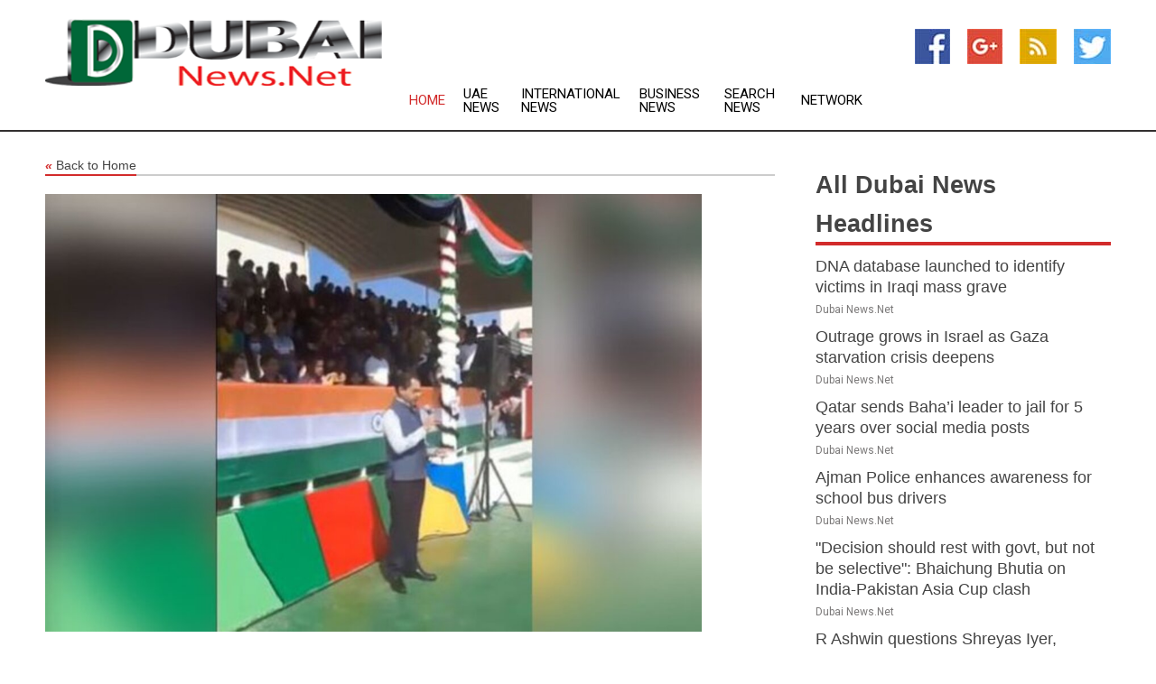

--- FILE ---
content_type: text/html; charset=utf-8
request_url: https://www.dubainews.net/news/273132976/indian-constitution-day-observed-in-uae
body_size: 13906
content:
<!doctype html>
<html lang="en">
<head>
    <meta name="Powered By" content="Kreatio Platform" />
  <link rel="canonical" href="https://www.dubainews.net/news/273132976/indian-constitution-day-observed-in-uae"/>
  <meta charset="utf-8"/>
  <meta http-equiv="X-UA-Compatible" content="IE=edge"/>
  <meta name="viewport" content="width=device-width, initial-scale=1, maximum-scale=1, user-scalable=no"/>
    <title>Indian Constitution Day observed in UAE</title>
  <meta name="title" content="Indian Constitution Day observed in UAE">
  <meta name="description" content="Ambassador of India to UAE, Sunjay Sudhir on Saturday was joined by more than 2000 Indians in the UAE in reading the Preamble to the Constitution on Constitutio"/>
  <meta name="keywords" content="Arab News, preamble, the constituent, colonial, world, democracy, minister, assembly, constitution day, justice"/>
  <meta name="news_keywords" content="Dubai news, Dubai weather, map of Dubai, Dubai maps, Dubai map, map for Dubai, Dubai tourism, Dubai news, Dubai news papers, Dubai newspapers, newspapers, foreign exchange rates, foreign exchange, forex, markets, Dubai hotels, Dubai accommodation, Dubai motels" />
  <meta name="robots" content="index, follow" />
  <meta name="revisit-after" content="1 Day" />
  <meta property="og:title" content="Indian Constitution Day observed in UAE" />
  <meta property="og:site_name" content="Dubai News" />
  <meta property="og:url" content="https://www.dubainews.net/news/273132976/indian-constitution-day-observed-in-uae" />
  <meta property="og:description" content="Ambassador of India to UAE, Sunjay Sudhir on Saturday was joined by more than 2000 Indians in the UAE in reading the Preamble to the Constitution on Constitutio"/>
  <meta property="og:image" content="https://image.chitra.live/api/v1/wps/cf8340b/f91a7670-d2a2-4802-835e-34355e1ebd56/0/ani1669476258-600x315.jpg" />
  <meta property="og:type" content="article" />
  <meta property="og:locale" content="en_US" />
  <meta name="twitter:card" content="summary_large_image" />
  <meta name="twitter:site" content="@Dubai News" />
  <meta name="twitter:title" content="Indian Constitution Day observed in UAE" />
  <meta name="twitter:description" content="Ambassador of India to UAE, Sunjay Sudhir on Saturday was joined by more than 2000 Indians in the UAE in reading the Preamble to the Constitution on Constitutio"/>
  <meta name="twitter:image" content="https://image.chitra.live/api/v1/wps/cf8340b/f91a7670-d2a2-4802-835e-34355e1ebd56/0/ani1669476258-600x315.jpg" />

  <link rel="shortcut icon" href="https://assets.kreatio.net/web/newsnet/favicons/favicon.ico"/>
  <link rel="stylesheet" type="text/css" href="https://assets.kreatio.net/web/newsnet/css/foundation.min.css">
  <link rel="stylesheet" type="text/css" href="https://assets.kreatio.net/web/newsnet/css/red_style.css">
  <link rel="stylesheet" type="text/css" href="https://cdnjs.cloudflare.com/ajax/libs/font-awesome/4.6.3//css/font-awesome.css">
  <script src="https://assets.kreatio.net/web/newsnet/js/app.js"></script>
  <link rel="stylesheet" href="https://cdnjs.cloudflare.com/ajax/libs/tinymce/6.8.2/skins/ui/oxide/skin.min.css">
  <script async src='https://securepubads.g.doubleclick.net/tag/js/gpt.js'></script>
  <script src='https://www.google.com/recaptcha/api.js'></script>
  <script>window.googletag = window.googletag || {cmd: []};
  googletag.cmd.push(function () {
      googletag.defineSlot('/21806386006/Bigpond_TOP/uaenews.net', [[970, 250], [728, 90], [970, 90]], 'div-gpt-ad-3852326-1')
          .addService(googletag.pubads());
      googletag.defineSlot('/21806386006/Bigpond_TOP/uaenews.net', [[300, 250], [300, 600], [160, 600], [120, 600], [320, 50]], 'div-gpt-ad-3852326-2')
          .addService(googletag.pubads());
      googletag.defineOutOfPageSlot('/21806386006/Bigpond_TOP/uaenews.net', 'div-gpt-ad-3852326-3')
          .addService(googletag.pubads());
      googletag.defineSlot('/21806386006/Bigpond_TOP/uaenews.net', [[1, 1]], 'div-gpt-ad-3852326-4')
          .addService(googletag.pubads());

      googletag.pubads().enableSingleRequest();
      googletag.pubads().collapseEmptyDivs();
      googletag.pubads().setCentering(true);
      googletag.enableServices();
  });</script>
  <script async src="https://paht.tech/c/uaenews.net.js"></script>

  <script type="text/javascript">
      window._mNHandle = window._mNHandle || {};
      window._mNHandle.queue = window._mNHandle.queue || [];
      medianet_versionId = "3121199";
  </script>
    <!-- taboola-->
    <script type="text/javascript">
        window._taboola = window._taboola || [];
        _taboola.push({article: 'auto'});
        !function (e, f, u, i) {
            if (!document.getElementById(i)) {
                e.async = 1;
                e.src = u;
                e.id = i;
                f.parentNode.insertBefore(e, f);
            }
        }(document.createElement('script'),
            document.getElementsByTagName('script')[0],
            '//cdn.taboola.com/libtrc/newsnet-network/loader.js',
            'tb_loader_script');
        if (window.performance && typeof window.performance.mark == 'function') {
            window.performance.mark('tbl_ic');
        }
    </script>
    <!--taboola-->
  <style>
      .tox .tox-statusbar {
          display: none !important;
      }
      .red{
          color: red;
      }
      .text h1,
      .text h2,
      .text h3,
      .text h4,
      .text h5,
      .text h6{
          font-size: 24px !important;
          font-weight: 700 !important;
      }
  </style>
</head>
<body>
<!-- header -->
  <!-- Component :: Main-Header--> 
<div class="row expanded header">
  <div class="large-4 columns logo hide-for-small-only">
    <a href="/"><img src="https://assets.kreatio.net/nn_logos/dubai-news.png" alt="Dubai News"></a></div>

  <div class="large-6 columns navigation">
    <div class="title-bar show-for-small-only"
         data-responsive-toggle="navigation-menu" data-hide-for="medium">
      <button class="menu-icon" type="button" data-toggle></button>
      <div class="title-bar-title" style="margin: 0 20px;">
        <a href="/"><img width="200px" src="https://assets.kreatio.net/nn_logos/dubai-news.png"></a>
      </div>
    </div>
    <div class="top-bar" id="navigation-menu">
      <div class="top-bar-left">
        <ul class="dropdown menu" data-dropdown-menu>
          <li class="active"><a href="/">Home</a></li>
            <li>
              <a href="/category/uae-news">UAE
                News</a>
            </li>
            <li>
              <a href="/category/breaking-international-news">International
                News</a>
            </li>
            <li>
              <a href="/category/breaking-business-news">Business
                News</a>
            </li>
          <li><a href="/archive">Search News</a></li>
          <li><a href="http://www.themainstreammedia.com/">Network</a></li>
        </ul>
      </div>
    </div>
  </div>

  <div class="large-2 columns socail_icon hide-for-small-only">
    <ul class="menu float-right">
      <li><a href="http://www.facebook.com/pages/Dubai-News/171960579499086" target="_blank"><img
        src="https://assets.kreatio.net/web/newsnet/images/facebook.jpg"
        alt="facebook"></a></li>
      <li><a href="https://plus.google.com/104748163515794425950" target="_blank"><img
        src="https://assets.kreatio.net/web/newsnet/images/google_pls.jpg"
        alt="google"></a></li>
      <li><a href="https://feeds.dubainews.net/rss/452e5186f1a5ee58" target="_blank"><img
        src="https://assets.kreatio.net/web/newsnet/images/rss_feed.jpg"
        alt="rss"></a></li>
      <li><a href="https://twitter.com/dubainewsnet" target="_blank"><img
        src="https://assets.kreatio.net/web/newsnet/images/twitter.jpg"
        alt="twitter"></a></li>
    </ul>
      <!-- Component :: Header-Date--> 
<div class="remote_component" id = 587f77c1-772e-d205-d833-e133cfdf98e0></div>


  </div>
</div>


<!-- End of header -->

<!-- Ads -->
<div class="row expanded ad_temp">

  <!-- Ad 728x90 (TOP) -->
  <div
    class="large-12 medium-12 columns text-left top_add hide-for-small-only">

    <center>
      <div id='div-gpt-ad-3852326-1'>
        <script>
            googletag.cmd.push(function () {
                googletag.display('div-gpt-ad-3852326-1');
            });
        </script>
      </div>
    </center>

  </div>
  <!-- End of ad -->

</div>
<!-- End of ads -->


<div class="row expanded content">
  <div class="large-9 medium-8 columns left_content">
    <div class="row expanded breadcrum">
      <div class="large-12 medium-12 columns">
        <h4>
          <span><a href="/"><i>«</i>Back to Home</a></span>
        </h4>
      </div>
    </div>
    <div class="row expanded single_news">
  <div class="large-12 columns">
    <div class="article_image">
        <img src="https://image.chitra.live/api/v1/wps/73e41e6/f91a7670-d2a2-4802-835e-34355e1ebd56/0/ani1669476258-1156x770.jpg" alt="Indian Constitution Day observed in UAE" width="100%">
    </div>
    <div class="title_text">
      <h2>
        <a href="#">Indian Constitution Day observed in UAE</a>
      </h2>
      <p>ANI
        <br>26 Nov 2022, 20:48 GMT+
          </p>
    </div>
    <div class="detail_text">
      <div class="text">
            <p>Abu Dhabi [UAE], November 26 (ANI): Ambassador of India to UAE, Sunjay Sudhir on Saturday was joined by more than 2000 Indians in the UAE in reading the Preamble to the Constitution on Constitution Day. The participants included students, the youngest being four years old, teachers, parents, and representatives from all communities in UAE.</p><p>Ambassador highlighted the importance of the Constitution Day and called on Indians to re-affirm and recommit themselves to the values, and principles enshrined in the Constitution of India. He also paid tributes to the makers of the Indian Constitution and the efforts of the Constituent Assembly.</p><p>Speaking at the Constitution Day event in New Delhi, Chief Justice of India DY Chandrachud Saturday said India's liberation from colonial rule and the drafting of the Constitution were simultaneous projects. "The prolonged struggle for independence culminated with the demise of the colonial reign, and the birth of an independent nation governed by self-rule," the Chief Justice of India said.</p><p>"Our Constitution is a social contract entered into between those who are in power, historically, and those who are oppressed and sought to change the power hegemony and choose to govern themselves," CJI Chandrachud said.</p><p>Constitution Day also known as 'Samvidhan Divas', is celebrated on November 26 every year to commemorate the adoption of the Constitution of India on November 26, 1949. A unique feature of the Indian Constitution, the cornerstone of India's democracy, is that every law made by the parliament can be subjected to interpretation by the Supreme Court.</p><p>Earlier, Prime Minister Narendra Modi, while addressing the Constitution Day program in the Supreme Court said that the day is celebrated to commemorate the Constitution's adoption by the Constituent Assembly in 1949 and launched various initiatives under the e-court project.</p><p>PM Modi highlighted the contributions of countless individuals from the Legislature, Judiciary, and Executive in the last 70 decades of the journey of development and expansion of the Indian Constitution and thanked them on behalf of the entire nation on this special occasion.</p><p>The Prime Minister reminded us that, in the current global scenario, the world is looking at India amidst its growing economy and international image with hope. He said that defying all the initial apprehension about its stability, India is moving ahead with full force and taking pride in its diversity.</p>He credited the Constitution for this success. Continuing further, the Prime Minister referred to the first three words of the Preamble, 'We the People, and said, 'We the people is a call, trust, and an oath. This spirit of the constitution is the spirit of India, which has been the mother of democracy in the world", he said. "In the modern time, the Constitution has embraced all the cultural and moral emotions of the nation."PM Modi also expressed happiness stating that as the Mother of Democracy, the country is strengthening the ideals of the constitution and pro-people policies are empowering the poor and women of the country. He informed that laws are being made easier and accessible for the common citizens and the Judiciary is taking many steps to ensure timely justice. (ANI)
        <p></p>
      </div>
    </div>
  </div>
  <div class="large-12 medium-12 columns share_icon">
    <h3>
      <span><a href="#">Share article:</a></span>
    </h3>
    <div class="sharethis-inline-share-buttons"></div>
  </div>
  <div class="large-12 medium-12 columns hide-for-small-only">
    <div class="detail_text">
      <div id="contentad338226"></div>
      <script type="text/javascript">
          (function (d) {
              var params =
                  {
                      id: "d5a9be96-e246-4ac5-9d21-4b034439109c",
                      d: "ZGVsaGluZXdzLm5ldA==",
                      wid: "338226",
                      cb: (new Date()).getTime()
                  };

              var qs = [];
              for (var key in params) qs.push(key + '=' + encodeURIComponent(params[key]));
              var s = d.createElement('script');
              s.type = 'text/javascript';
              s.async = true;
              var p = 'https:' == document.location.protocol ? 'https' : 'http';
              s.src = p + "://api.content-ad.net/Scripts/widget2.aspx?" + qs.join('&');
              d.getElementById("contentad338226").appendChild(s);
          })(document);
      </script>
    </div>
  </div>
</div>

    <div class="column row collapse show-for-small-only">
      <div class="large-12 medium-12 columns">

        <div id='div-gpt-ad-3852326-2'>
          <script>
              googletag.cmd.push(function() {
                  googletag.display('div-gpt-ad-3852326-2');
              });
          </script>
        </div>

      </div>
    </div>
    <!-- Ad 600x250 -->
    <div class="row column collapse">
      <div class="large-12 medium-12 columns">

        <div id="318873353">
          <script type="text/javascript">
              try {
                  window._mNHandle.queue.push(function (){
                      window._mNDetails.loadTag("318873353", "600x250", "318873353");
                  });
              }
              catch (error) {}
          </script>
        </div>

      </div>
    </div>
    <!-- End of ad -->
    <!-- Taboola -->
    <div class="row column collapse">
  <div class="large-12 medium-12 columns">

    <div id="taboola-below-article-thumbnails"></div>
    <script type="text/javascript">
        window._taboola = window._taboola || [];
        _taboola.push({
            mode: 'alternating-thumbnails-a',
            container: 'taboola-below-article-thumbnails',
            placement: 'Below Article Thumbnails',
            target_type: 'mix'
        });
    </script>

  </div>
</div>

    <!-- Taboola -->
    <div class="row expanded moreus_news" ng-controller="MoreCtrl">
  <div class="large-12 medium-12 columns">
    <h3><span>More Dubai News</span></h3>
    <a href="/category/dubai-news" class="access_more">Access More</a>
  </div>
    <div class="large-6 columns">
        <div class="media-object">
          <div class="media-object-section">
            <a href="/news/278517846/dna-database-launched-to-identify-victims-in-iraqi-mab-grave">
              <img src="https://image.chitra.live/api/v1/wps/9c721f2/b433d205-0da7-419b-abd6-52277a80a343/1/6-Iraq-200x200.jpg" width="153px">
            </a>
          </div>
          <div class="media-object-section">
            <h5><a title="" href="/news/278517846/dna-database-launched-to-identify-victims-in-iraqi-mab-grave">DNA database launched to identify victims in Iraqi mass grave</a>
</h5>
            <p class="date">Dubai News.Net</p>
          </div>
        </div>
        <div class="media-object">
          <div class="media-object-section">
            <a href="/news/278517841/outrage-grows-in-israel-as-gaza-starvation-crisis-deepens">
              <img src="https://image.chitra.live/api/v1/wps/6e0fabf/1e6baa29-827f-4960-b986-d89bb68b178f/3/5-Jerusalem-200x200.jpg" width="153px">
            </a>
          </div>
          <div class="media-object-section">
            <h5><a title="" href="/news/278517841/outrage-grows-in-israel-as-gaza-starvation-crisis-deepens">Outrage grows in Israel as Gaza starvation crisis deepens</a>
</h5>
            <p class="date">Dubai News.Net</p>
          </div>
        </div>
        <div class="media-object">
          <div class="media-object-section">
            <a href="/news/278510193/qatar-sends-baha-i-leader-to-jail-for-5-years-over-social-media-posts">
              <img src="https://image.chitra.live/api/v1/wps/6cfa9ff/32a9f47e-f792-491f-a79b-ff343ec54294/1/8-bahai-200x200.jpg" width="153px">
            </a>
          </div>
          <div class="media-object-section">
            <h5><a title="" href="/news/278510193/qatar-sends-baha-i-leader-to-jail-for-5-years-over-social-media-posts">Qatar sends Baha’i leader to jail for 5 years over social media posts</a>
</h5>
            <p class="date">Dubai News.Net</p>
          </div>
        </div>
        <div class="media-object">
          <div class="media-object-section">
            <a href="/news/278521251/ajman-police-enhances-awareneb-for-school-bus-drivers">
              <img src="https://image.chitra.live/api/v1/wps/ac4d2a5/23760019-b7ba-4e2b-9c1e-a29472ba8fcb/0/OWM3NzllODktOWZ-200x200.jpg" width="153px">
            </a>
          </div>
          <div class="media-object-section">
            <h5><a title="" href="/news/278521251/ajman-police-enhances-awareneb-for-school-bus-drivers">Ajman Police enhances awareness for school bus drivers</a>
</h5>
            <p class="date">Dubai News.Net</p>
          </div>
        </div>
        <div class="media-object">
          <div class="media-object-section">
            <a href="/news/278520492/decision-should-rest-with-govt-but-not-be-selective-bhaichung-bhutia-on-india-pakistan-asia-cup-clash">
              <img src="https://image.chitra.live/api/v1/wps/e9fe41f/d4195c79-0d24-40df-8ff3-41c5086aa858/0/ANI-20250819185744-200x200.jpg" width="153px">
            </a>
          </div>
          <div class="media-object-section">
            <h5><a title="" href="/news/278520492/decision-should-rest-with-govt-but-not-be-selective-bhaichung-bhutia-on-india-pakistan-asia-cup-clash">&quot;Decision should rest with govt, but not be selective&quot;: Bhaichung Bhutia on India-Pakistan Asia Cup clash</a>
</h5>
            <p class="date">Dubai News.Net</p>
          </div>
        </div>
        <div class="media-object">
          <div class="media-object-section">
            <a href="/news/278520417/r-ashwin-questions-shreyas-iyer-yashasvi-jaiswal-omibion-from-asia-cup-squad">
              <img src="https://image.chitra.live/api/v1/wps/32ab06f/4aa18cff-9764-4976-be61-a5e4b140153d/0/ANI-20250819171629-200x200.jpg" width="153px">
            </a>
          </div>
          <div class="media-object-section">
            <h5><a title="" href="/news/278520417/r-ashwin-questions-shreyas-iyer-yashasvi-jaiswal-omibion-from-asia-cup-squad">R Ashwin questions Shreyas Iyer, Yashasvi Jaiswal&#39;s omission from Asia Cup squad</a>
</h5>
            <p class="date">Dubai News.Net</p>
          </div>
        </div>
        <div class="media-object">
          <div class="media-object-section">
            <a href="/news/278520408/bcci-should-not-concentrate-only-on-money-should-also-care-about-people-manickam-tagore-on-india-pak-match">
              <img src="https://image.chitra.live/api/v1/wps/0849a9c/d8dee941-d34b-4e91-96f0-814b1e61c8f8/0/ANI-20250819171107-200x200.jpg" width="153px">
            </a>
          </div>
          <div class="media-object-section">
            <h5><a title="" href="/news/278520408/bcci-should-not-concentrate-only-on-money-should-also-care-about-people-manickam-tagore-on-india-pak-match">&quot;BCCI should not concentrate only on money; should also care about people&quot;: Manickam Tagore on India-Pak match</a>
</h5>
            <p class="date">Dubai News.Net</p>
          </div>
        </div>
        <div class="media-object">
          <div class="media-object-section">
            <a href="/news/278520406/uae-rescue-team-continues-efforts-to-combat-albania-wildfires">
              <img src="https://image.chitra.live/api/v1/wps/117ce0b/4e0fda98-0b8f-43ff-8a6b-616d92030d97/0/ANI-20250819170927-200x200.jpg" width="153px">
            </a>
          </div>
          <div class="media-object-section">
            <h5><a title="" href="/news/278520406/uae-rescue-team-continues-efforts-to-combat-albania-wildfires">UAE rescue team continues efforts to combat Albania wildfires</a>
</h5>
            <p class="date">Dubai News.Net</p>
          </div>
        </div>
        <div class="media-object">
          <div class="media-object-section">
            <a href="/news/278520239/uae-rescue-team-continues-to-effectively-contain-wildfires-in-albania">
              <img src="https://image.chitra.live/api/v1/wps/0c2718e/53cb3e53-eb6d-47a8-91bf-8b4d949207b1/0/NmY2NjIwZGItMTA-200x200.jpg" width="153px">
            </a>
          </div>
          <div class="media-object-section">
            <h5><a title="" href="/news/278520239/uae-rescue-team-continues-to-effectively-contain-wildfires-in-albania">UAE Rescue Team continues to effectively contain wildfires in Albania</a>
</h5>
            <p class="date">Dubai News.Net</p>
          </div>
        </div>
        <div class="media-object">
          <div class="media-object-section">
            <a href="/news/278520209/shreyas-iyer-will-be-part-of-leadership-group-too-irfan-pathan-backs-batter-after-asia-cup-snub">
              <img src="https://image.chitra.live/api/v1/wps/1bd836f/a1555ce9-275b-4040-888b-698b5361ab14/0/ANI-20250819135638-200x200.jpg" width="153px">
            </a>
          </div>
          <div class="media-object-section">
            <h5><a title="" href="/news/278520209/shreyas-iyer-will-be-part-of-leadership-group-too-irfan-pathan-backs-batter-after-asia-cup-snub">&quot;Shreyas Iyer will be part of leadership group too&quot;: Irfan Pathan backs batter after Asia Cup snub</a>
</h5>
            <p class="date">Dubai News.Net</p>
          </div>
        </div>
        <div class="media-object">
          <div class="media-object-section">
            <a href="/news/278520205/ex-indian-cricketer-surinder-urges-jaiswal-to-work-on-fielding-after-asia-cup-omibion-welcomes-bumrah-t20i-return">
              <img src="https://image.chitra.live/api/v1/wps/5ab3db7/e4014db8-db4e-45bc-af88-30500f9cfb5c/0/ANI-20250819140107-200x200.jpg" width="153px">
            </a>
          </div>
          <div class="media-object-section">
            <h5><a title="" href="/news/278520205/ex-indian-cricketer-surinder-urges-jaiswal-to-work-on-fielding-after-asia-cup-omibion-welcomes-bumrah-t20i-return">Ex-Indian cricketer Surinder urges Jaiswal to work on fielding after Asia Cup omission, welcomes Bumrah&#39;s T20I return</a>
</h5>
            <p class="date">Dubai News.Net</p>
          </div>
        </div>
    </div>
    <div class="large-6 columns">
        <div class="media-object">
          <div class="media-object-section">
            <a href="/news/278520122/asia-cup-2025-madan-lal-surprised-by-yashasvi-jaiswal-omibion-from-indian-squad">
              <img src="https://image.chitra.live/api/v1/wps/c3d3fcf/2d4bc7f5-c068-42cd-aaf6-7a9ee92b9125/0/ANI-20250819135940-200x200.jpg" width="153px">
            </a>
          </div>
          <div class="media-object-section">
            <h5><a title="" href="/news/278520122/asia-cup-2025-madan-lal-surprised-by-yashasvi-jaiswal-omibion-from-indian-squad">Asia Cup 2025: Madan Lal surprised by Yashasvi Jaiswal&#39;s omission from Indian Squad</a>
</h5>
            <p class="date">Dubai News.Net</p>
          </div>
        </div>
        <div class="media-object">
          <div class="media-object-section">
            <a href="/news/278520119/sports-should-be-there-but-bloodshed-should-stop-enough-is-enough-ex-cricketer-surinder-on-india-pak-clash-in-asia-cup">
              <img src="https://image.chitra.live/api/v1/wps/7196fb5/35250209-9303-4645-aab7-44646808a18f/0/ANI-20250819150011-200x200.jpg" width="153px">
            </a>
          </div>
          <div class="media-object-section">
            <h5><a title="" href="/news/278520119/sports-should-be-there-but-bloodshed-should-stop-enough-is-enough-ex-cricketer-surinder-on-india-pak-clash-in-asia-cup">Sports should be there, but bloodshed should stop, enough is enough&quot;: Ex-cricketer Surinder on India-Pak clash in Asia Cup</a>
</h5>
            <p class="date">Dubai News.Net</p>
          </div>
        </div>
        <div class="media-object">
          <div class="media-object-section">
            <a href="/news/278519954/what-else-does-he-have-to-do-ex-indian-cricketer-questions-shreyas-omibion-from-asia-cup-squad-backs-gill-on-t20is-return">
              <img src="https://image.chitra.live/api/v1/wps/8af141a/bdf6bb33-15f7-433c-b069-1b755d6b760d/0/ANI-20250819131821-200x200.jpg" width="153px">
            </a>
          </div>
          <div class="media-object-section">
            <h5><a title="" href="/news/278519954/what-else-does-he-have-to-do-ex-indian-cricketer-questions-shreyas-omibion-from-asia-cup-squad-backs-gill-on-t20is-return">&quot;What else does he have to do&quot;: Ex-Indian cricketer questions Shreyas&#39; omission from Asia Cup squad, backs Gill on T20Is return</a>
</h5>
            <p class="date">Dubai News.Net</p>
          </div>
        </div>
        <div class="media-object">
          <div class="media-object-section">
            <a href="/news/278519882/we-want-him-available-for-all-big-games-ajit-agarkar-on-jasprit-bumrah-workload">
              <img src="https://image.chitra.live/api/v1/wps/575ecad/054c7e08-535a-44eb-8377-ce102959621c/0/ANI-20250819130249-200x200.jpg" width="153px">
            </a>
          </div>
          <div class="media-object-section">
            <h5><a title="" href="/news/278519882/we-want-him-available-for-all-big-games-ajit-agarkar-on-jasprit-bumrah-workload">&quot;We want him available for all big games&quot;: Ajit Agarkar on Jasprit Bumrah&#39;s workload</a>
</h5>
            <p class="date">Dubai News.Net</p>
          </div>
        </div>
        <div class="media-object">
          <div class="media-object-section">
            <a href="/news/278519879/fake-nationalism-sena-ubt-mla-aaditya-thackeray-criticises-bcci-over-india-pakistan-match-in-asia-cup-2025">
              <img src="https://image.chitra.live/api/v1/wps/5cb4197/dc4badad-f58a-4c0b-8d8b-1c9b653ca58d/0/ANI-20250819124334-200x200.jpg" width="153px">
            </a>
          </div>
          <div class="media-object-section">
            <h5><a title="" href="/news/278519879/fake-nationalism-sena-ubt-mla-aaditya-thackeray-criticises-bcci-over-india-pakistan-match-in-asia-cup-2025">&quot;Fake nationalism&quot;: Sena UBT MLA Aaditya Thackeray criticises BCCI over India-Pakistan match in Asia Cup 2025</a>
</h5>
            <p class="date">Dubai News.Net</p>
          </div>
        </div>
        <div class="media-object">
          <div class="media-object-section">
            <a href="/news/278519876/youll-have-to-wait-for-his-chance-ajit-agarkar-on-shreyas-iyer-exclusion-from-asia-cup-squad">
              <img src="https://image.chitra.live/api/v1/wps/223b5b5/76d46ede-adf7-464d-a988-162ec39e027a/0/ANI-20250819122107-200x200.jpg" width="153px">
            </a>
          </div>
          <div class="media-object-section">
            <h5><a title="" href="/news/278519876/youll-have-to-wait-for-his-chance-ajit-agarkar-on-shreyas-iyer-exclusion-from-asia-cup-squad">&quot;You&#39;ll have to wait for his chance&quot;: Ajit Agarkar on Shreyas Iyer&#39;s exclusion from Asia Cup squad</a>
</h5>
            <p class="date">Dubai News.Net</p>
          </div>
        </div>
        <div class="media-object">
          <div class="media-object-section">
            <a href="/news/278519845/ministry-of-education-announces-full-readineb-for-academic-year-2025-2026-removes-centralised-tests-at-end-of-second-semester">
              <img src="https://image.chitra.live/api/v1/wps/e661812/8ff76975-0af1-4d10-8ea6-befd219b4df3/0/MmRmNjk4YTgtNGV-200x200.jpg" width="153px">
            </a>
          </div>
          <div class="media-object-section">
            <h5><a title="" href="/news/278519845/ministry-of-education-announces-full-readineb-for-academic-year-2025-2026-removes-centralised-tests-at-end-of-second-semester">Ministry of Education announces full readiness for academic year 2025-2026, removes centralised tests at end of second semester</a>
</h5>
            <p class="date">Dubai News.Net</p>
          </div>
        </div>
        <div class="media-object">
          <div class="media-object-section">
            <a href="/news/278519807/dubai-humanitarian-leads-collective-tribute-on-world-humanitarian-day-2025">
              <img src="https://image.chitra.live/api/v1/wps/018fca9/75310b5e-0583-41f1-bd00-04bbc2c4fd36/0/YmYyMTVjMWEtZjB-200x200.jpg" width="153px">
            </a>
          </div>
          <div class="media-object-section">
            <h5><a title="" href="/news/278519807/dubai-humanitarian-leads-collective-tribute-on-world-humanitarian-day-2025">Dubai Humanitarian leads collective tribute on World Humanitarian Day 2025</a>
</h5>
            <p class="date">Dubai News.Net</p>
          </div>
        </div>
        <div class="media-object">
          <div class="media-object-section">
            <a href="/news/278519783/shurooq-invests-aed300-million-in-7-luxury-eco-retreats">
              <img src="https://image.chitra.live/api/v1/wps/555cc21/ae7c8a68-674f-46ae-980e-626f823887e8/0/NjllNWUyN2EtZjk-200x200.jpg" width="153px">
            </a>
          </div>
          <div class="media-object-section">
            <h5><a title="" href="/news/278519783/shurooq-invests-aed300-million-in-7-luxury-eco-retreats">Shurooq invests AED300 million in 7 luxury eco-retreats</a>
</h5>
            <p class="date">Dubai News.Net</p>
          </div>
        </div>
        <div class="media-object">
          <div class="media-object-section">
            <a href="/news/278519731/85-of-uae-retail-investors-back-local-stocks-etoro-survey">
              <img src="https://image.chitra.live/api/v1/wps/5e4f35e/59c25a77-bede-48b4-9d8b-59e4dc6dabe3/0/NGE1ZDI1YjYtNDY-200x200.jpg" width="153px">
            </a>
          </div>
          <div class="media-object-section">
            <h5><a title="" href="/news/278519731/85-of-uae-retail-investors-back-local-stocks-etoro-survey">85% of UAE retail investors back local stocks: eToro survey</a>
</h5>
            <p class="date">Dubai News.Net</p>
          </div>
        </div>
    </div>
</div>

    <div class="column row collapse show-for-small-only">
      <div class="large-12 medium-12 columns">

        <div id='div-gpt-ad-3852326-2'>
          <script>
              googletag.cmd.push(function() {
                  googletag.display('div-gpt-ad-3852326-2');
              });
          </script>
        </div>

      </div>
    </div>
    <div class="row expanded">
      <div class="large-12 medium-12 columns">
        <div class="row expanded signupnws">
          <div class="large-6 columns">
            <h2>Sign up for Dubai News</h2>
            <p>a daily newsletter full of things to discuss over
              drinks.and the great thing is that it's on the house!</p>
          </div>
          <div class="large-6 columns">
            <form
              action="https://subscription.themainstreammedia.com/?p=subscribe"
              method="post">
              <input type="text" name="email" placeholder="Your email address"
                     required>
              <button type="submit" class="button">Submit</button>
            </form>
          </div>
        </div>
      </div>
    </div>
    <div class="row expanded single_news">
      <div
        class="large-12 medium-12 columns text-center hide-for-small-only">
        <div class="detail_text"></div>
      </div>
    </div>
  </div>
  <!-- Side bar -->
    <div class="large-3 medium-4 columns right_sidebar">
    <!-- weather -->
    <div
      class="large-12 medium-12 columns text-right hide-for-small-only">
      <div class="row collapse">
        <div class="large-12 columns text-center">
          <strong style="font-size: 45px;"></strong> <span></span>
        </div>
      </div>
      <div class="row collapse">
        <div class="large-12 columns text-center">
          <span></span>
        </div>
      </div>
    </div>
    <!-- End of weather -->

    <!-- All headlines -->
    <div class="row column headline">
  <div class="large-12 medium-12 columns">
    <h3>
      <span><a href="/category/dubai-news">All Dubai News Headlines</a></span>
    </h3>
    <div class="outer_head">
        <div class="single_head">
          <h6>
            <a title="" href="/news/278517846/dna-database-launched-to-identify-victims-in-iraqi-mab-grave">DNA database launched to identify victims in Iraqi mass grave</a>

          </h6>
          <p class="date">Dubai News.Net</p>
        </div>
        <div class="single_head">
          <h6>
            <a title="" href="/news/278517841/outrage-grows-in-israel-as-gaza-starvation-crisis-deepens">Outrage grows in Israel as Gaza starvation crisis deepens</a>

          </h6>
          <p class="date">Dubai News.Net</p>
        </div>
        <div class="single_head">
          <h6>
            <a title="" href="/news/278510193/qatar-sends-baha-i-leader-to-jail-for-5-years-over-social-media-posts">Qatar sends Baha’i leader to jail for 5 years over social media posts</a>

          </h6>
          <p class="date">Dubai News.Net</p>
        </div>
        <div class="single_head">
          <h6>
            <a title="" href="/news/278521251/ajman-police-enhances-awareneb-for-school-bus-drivers">Ajman Police enhances awareness for school bus drivers</a>

          </h6>
          <p class="date">Dubai News.Net</p>
        </div>
        <div class="single_head">
          <h6>
            <a title="" href="/news/278520492/decision-should-rest-with-govt-but-not-be-selective-bhaichung-bhutia-on-india-pakistan-asia-cup-clash">&quot;Decision should rest with govt, but not be selective&quot;: Bhaichung Bhutia on India-Pakistan Asia Cup clash</a>

          </h6>
          <p class="date">Dubai News.Net</p>
        </div>
        <div class="single_head">
          <h6>
            <a title="" href="/news/278520417/r-ashwin-questions-shreyas-iyer-yashasvi-jaiswal-omibion-from-asia-cup-squad">R Ashwin questions Shreyas Iyer, Yashasvi Jaiswal&#39;s omission from Asia Cup squad</a>

          </h6>
          <p class="date">Dubai News.Net</p>
        </div>
        <div class="single_head">
          <h6>
            <a title="" href="/news/278520408/bcci-should-not-concentrate-only-on-money-should-also-care-about-people-manickam-tagore-on-india-pak-match">&quot;BCCI should not concentrate only on money; should also care about people&quot;: Manickam Tagore on India-Pak match</a>

          </h6>
          <p class="date">Dubai News.Net</p>
        </div>
        <div class="single_head">
          <h6>
            <a title="" href="/news/278520406/uae-rescue-team-continues-efforts-to-combat-albania-wildfires">UAE rescue team continues efforts to combat Albania wildfires</a>

          </h6>
          <p class="date">Dubai News.Net</p>
        </div>
        <div class="single_head">
          <h6>
            <a title="" href="/news/278520239/uae-rescue-team-continues-to-effectively-contain-wildfires-in-albania">UAE Rescue Team continues to effectively contain wildfires in Albania</a>

          </h6>
          <p class="date">Dubai News.Net</p>
        </div>
        <div class="single_head">
          <h6>
            <a title="" href="/news/278520209/shreyas-iyer-will-be-part-of-leadership-group-too-irfan-pathan-backs-batter-after-asia-cup-snub">&quot;Shreyas Iyer will be part of leadership group too&quot;: Irfan Pathan backs batter after Asia Cup snub</a>

          </h6>
          <p class="date">Dubai News.Net</p>
        </div>
        <div class="single_head">
          <h6>
            <a title="" href="/news/278520205/ex-indian-cricketer-surinder-urges-jaiswal-to-work-on-fielding-after-asia-cup-omibion-welcomes-bumrah-t20i-return">Ex-Indian cricketer Surinder urges Jaiswal to work on fielding after Asia Cup omission, welcomes Bumrah&#39;s T20I return</a>

          </h6>
          <p class="date">Dubai News.Net</p>
        </div>
        <div class="single_head">
          <h6>
            <a title="" href="/news/278520122/asia-cup-2025-madan-lal-surprised-by-yashasvi-jaiswal-omibion-from-indian-squad">Asia Cup 2025: Madan Lal surprised by Yashasvi Jaiswal&#39;s omission from Indian Squad</a>

          </h6>
          <p class="date">Dubai News.Net</p>
        </div>
        <div class="single_head">
          <h6>
            <a title="" href="/news/278520119/sports-should-be-there-but-bloodshed-should-stop-enough-is-enough-ex-cricketer-surinder-on-india-pak-clash-in-asia-cup">Sports should be there, but bloodshed should stop, enough is enough&quot;: Ex-cricketer Surinder on India-Pak clash in Asia Cup</a>

          </h6>
          <p class="date">Dubai News.Net</p>
        </div>
        <div class="single_head">
          <h6>
            <a title="" href="/news/278519954/what-else-does-he-have-to-do-ex-indian-cricketer-questions-shreyas-omibion-from-asia-cup-squad-backs-gill-on-t20is-return">&quot;What else does he have to do&quot;: Ex-Indian cricketer questions Shreyas&#39; omission from Asia Cup squad, backs Gill on T20Is return</a>

          </h6>
          <p class="date">Dubai News.Net</p>
        </div>
        <div class="single_head">
          <h6>
            <a title="" href="/news/278519882/we-want-him-available-for-all-big-games-ajit-agarkar-on-jasprit-bumrah-workload">&quot;We want him available for all big games&quot;: Ajit Agarkar on Jasprit Bumrah&#39;s workload</a>

          </h6>
          <p class="date">Dubai News.Net</p>
        </div>
        <div class="single_head">
          <h6>
            <a title="" href="/news/278519879/fake-nationalism-sena-ubt-mla-aaditya-thackeray-criticises-bcci-over-india-pakistan-match-in-asia-cup-2025">&quot;Fake nationalism&quot;: Sena UBT MLA Aaditya Thackeray criticises BCCI over India-Pakistan match in Asia Cup 2025</a>

          </h6>
          <p class="date">Dubai News.Net</p>
        </div>
        <div class="single_head">
          <h6>
            <a title="" href="/news/278519876/youll-have-to-wait-for-his-chance-ajit-agarkar-on-shreyas-iyer-exclusion-from-asia-cup-squad">&quot;You&#39;ll have to wait for his chance&quot;: Ajit Agarkar on Shreyas Iyer&#39;s exclusion from Asia Cup squad</a>

          </h6>
          <p class="date">Dubai News.Net</p>
        </div>
        <div class="single_head">
          <h6>
            <a title="" href="/news/278519845/ministry-of-education-announces-full-readineb-for-academic-year-2025-2026-removes-centralised-tests-at-end-of-second-semester">Ministry of Education announces full readiness for academic year 2025-2026, removes centralised tests at end of second semester</a>

          </h6>
          <p class="date">Dubai News.Net</p>
        </div>
        <div class="single_head">
          <h6>
            <a title="" href="/news/278519807/dubai-humanitarian-leads-collective-tribute-on-world-humanitarian-day-2025">Dubai Humanitarian leads collective tribute on World Humanitarian Day 2025</a>

          </h6>
          <p class="date">Dubai News.Net</p>
        </div>
        <div class="single_head">
          <h6>
            <a title="" href="/news/278519783/shurooq-invests-aed300-million-in-7-luxury-eco-retreats">Shurooq invests AED300 million in 7 luxury eco-retreats</a>

          </h6>
          <p class="date">Dubai News.Net</p>
        </div>
        <div class="single_head">
          <h6>
            <a title="" href="/news/278519731/85-of-uae-retail-investors-back-local-stocks-etoro-survey">85% of UAE retail investors back local stocks: eToro survey</a>

          </h6>
          <p class="date">Dubai News.Net</p>
        </div>
        <div class="single_head">
          <h6>
            <a title="" href="/news/278519701/dubai-municipality-dubai-courts-cooperate-to-establish-dispute-resolution-centre-for-citizens-home-construction-at-al-manara-center">Dubai Municipality, Dubai Courts cooperate to establish dispute resolution centre for citizens&#39; home construction at Al Manara Center</a>

          </h6>
          <p class="date">Dubai News.Net</p>
        </div>
        <div class="single_head">
          <h6>
            <a title="" href="/news/278519703/mbrf-oxford-university-graduate-scholarship-continues-to-support-education-innovation">MBRF, Oxford University graduate scholarship continues to support education, innovation</a>

          </h6>
          <p class="date">Dubai News.Net</p>
        </div>
        <div class="single_head">
          <h6>
            <a title="" href="/news/278519581/thunderstorms-strong-winds-expected-acrob-parts-of-uae-over-next-two-days-ncm">Thunderstorms, strong winds expected across parts of UAE over next two days: NCM</a>

          </h6>
          <p class="date">Dubai News.Net</p>
        </div>
        <div class="single_head">
          <h6>
            <a title="" href="/news/278519507/sba-opens-submibions-for-sharjah-international-book-fair-awards-2025">SBA opens submissions for Sharjah International Book Fair Awards 2025</a>

          </h6>
          <p class="date">Dubai News.Net</p>
        </div>
        <div class="single_head">
          <h6>
            <a title="" href="/news/278519508/banking-sector-financial-transfers-exceed-aed95-trillion-in-5-months">Banking sector financial transfers exceed AED9.5 trillion in 5 months</a>

          </h6>
          <p class="date">Dubai News.Net</p>
        </div>
        <div class="single_head">
          <h6>
            <a title="" href="/news/278519510/rubu-qarn-a-unique-model-of-human-investment-jawaher-al-qasimi">Rubu&#39; Qarn a unique model of human investment: Jawaher Al Qasimi</a>

          </h6>
          <p class="date">Dubai News.Net</p>
        </div>
        <div class="single_head">
          <h6>
            <a title="" href="/news/278519468/we-obviously-see-leadership-qualities-in-him-chief-selector-agarkar-on-gill-return-to-t20i-set-up-as-vice-captain">&quot;We obviously see leadership qualities in him&quot;: Chief selector Agarkar on Gill&#39;s return to T20I set-up as vice-captain</a>

          </h6>
          <p class="date">Dubai News.Net</p>
        </div>
        <div class="single_head">
          <h6>
            <a title="" href="/news/278519448/gill-to-serve-as-suryakumar-deputy-as-asia-cup-squad-unveiled-bumrah-returns-to-t20i-set-up">Gill to serve as Suryakumar&#39;s deputy as Asia Cup squad unveiled; Bumrah returns to T20I set-up</a>

          </h6>
          <p class="date">Dubai News.Net</p>
        </div>
        <div class="single_head">
          <h6>
            <a title="" href="/news/278519413/sec-approves-sharjah-museums-authority-new-organisational-structure">SEC approves Sharjah Museums Authority&#39;s new organisational structure</a>

          </h6>
          <p class="date">Dubai News.Net</p>
        </div>
        <div class="single_head">
          <h6>
            <a title="" href="/news/278519400/uae-instilled-humanity-as-universal-language-abdulla-al-hamed">UAE instilled humanity as universal language: Abdulla Al Hamed</a>

          </h6>
          <p class="date">Dubai News.Net</p>
        </div>
        <div class="single_head">
          <h6>
            <a title="" href="/news/278519353/uae-alia-abdulsalam-sets-personal-best-in-formula-4-in-norway">UAE&#39;s Alia Abdulsalam sets personal best in Formula 4 in Norway</a>

          </h6>
          <p class="date">Dubai News.Net</p>
        </div>
        <div class="single_head">
          <h6>
            <a title="" href="/news/278519354/zayed-charity-run-in-beijing-reflects-depth-of-bilateral-ties-uae-ambassador-to-china">Zayed Charity Run in Beijing reflects depth of bilateral ties: UAE Ambassador to China</a>

          </h6>
          <p class="date">Dubai News.Net</p>
        </div>
        <div class="single_head">
          <h6>
            <a title="" href="/news/278519302/ras-al-khaimah-leads-regional-real-estate-boom-as-one-of-fastest-growing-markets">Ras Al Khaimah leads regional real estate boom as one of fastest-growing markets</a>

          </h6>
          <p class="date">Dubai News.Net</p>
        </div>
        <div class="single_head">
          <h6>
            <a title="" href="/news/278519287/bcci-selection-committee-meeting-for-asia-cup-2025-squad-underway">BCCI Selection Committee meeting for Asia Cup 2025 squad underway</a>

          </h6>
          <p class="date">Dubai News.Net</p>
        </div>
        <div class="single_head">
          <h6>
            <a title="" href="/news/278519297/uae-ai-camp-concludes-seventh-edition-with-over-70-diverse-workshops">UAE AI Camp concludes seventh edition with over 70 diverse workshops</a>

          </h6>
          <p class="date">Dubai News.Net</p>
        </div>
        <div class="single_head">
          <h6>
            <a title="" href="/news/278519264/uae-a-global-model-in-humanitarian-giving-arab-parliament-president">UAE a global model in humanitarian giving: Arab Parliament President</a>

          </h6>
          <p class="date">Dubai News.Net</p>
        </div>
        <div class="single_head">
          <h6>
            <a title="" href="/news/278519204/african-state-pm-calls-on-colombia-to-stop-flow-of-mercenaries">African state&#39;s PM calls on Colombia to stop flow of mercenaries</a>

          </h6>
          <p class="date">Dubai News.Net</p>
        </div>
        <div class="single_head">
          <h6>
            <a title="" href="/news/278519205/african-states-pm-calls-on-colombia-to-stop-flow-of-mercenaries">African states PM calls on Colombia to stop flow of mercenaries</a>

          </h6>
          <p class="date">Dubai News.Net</p>
        </div>
        <div class="single_head">
          <h6>
            <a title="" href="/news/278519082/dubai-chamber-of-digital-economy-supports-establishment-expansion-of-308-digital-startups-in-h1">Dubai Chamber of Digital Economy supports establishment, expansion of 308 digital startups in H1</a>

          </h6>
          <p class="date">Dubai News.Net</p>
        </div>
        <div class="single_head">
          <h6>
            <a title="" href="/news/278519084/ehs-strengthens-anti-smoking-awareness-prevention-programmes">EHS strengthens anti-smoking awareness, prevention programmes</a>

          </h6>
          <p class="date">Dubai News.Net</p>
        </div>
        <div class="single_head">
          <h6>
            <a title="" href="/news/278519060/indian-t20i-skipper-suryakumar-yadav-reaches-bcci-headquarters-for-asia-cup-selection-meeting">Indian T20I skipper Suryakumar Yadav reaches BCCI headquarters for Asia Cup selection meeting</a>

          </h6>
          <p class="date">Dubai News.Net</p>
        </div>
        <div class="single_head">
          <h6>
            <a title="" href="/news/278519038/hatta-exports-power-to-dubai">Hatta exports power to Dubai</a>

          </h6>
          <p class="date">Dubai News.Net</p>
        </div>
        <div class="single_head">
          <h6>
            <a title="" href="/news/278518834/bcci-to-announce-asia-cup-squad-today-shreyas-iyer-shubman-gill-in-contention">BCCI to announce Asia Cup squad today; Shreyas Iyer, Shubman Gill in contention</a>

          </h6>
          <p class="date">Dubai News.Net</p>
        </div>
        <div class="single_head">
          <h6>
            <a title="" href="/news/278518402/akshay-gupta-secures-podium-finish-at-6-hour-endurance-race-at-nurburgring-racetrack-in-germany">Akshay Gupta secures podium finish at 6-hour Endurance Race at Nurburgring racetrack in Germany</a>

          </h6>
          <p class="date">Dubai News.Net</p>
        </div>
        <div class="single_head">
          <h6>
            <a title="" href="/news/278518094/sanju-samson-launches-kochi-blue-tigers-website-ahead-of-kcl-season-2">Sanju Samson launches Kochi Blue Tigers website ahead of KCL season 2</a>

          </h6>
          <p class="date">Dubai News.Net</p>
        </div>
        <div class="single_head">
          <h6>
            <a title="" href="/news/278517777/chetan-sharma-expresses-confidence-of-india-winning-asia-cup">Chetan Sharma expresses confidence of India winning Asia Cup</a>

          </h6>
          <p class="date">Dubai News.Net</p>
        </div>
        <div class="single_head">
          <h6>
            <a title="" href="/news/278517781/zayed-bin-mohamed-bin-zayed-welcomes-ufc-world-champion-khamzat-chimaev">Zayed bin Mohamed bin Zayed welcomes UFC world champion Khamzat Chimaev</a>

          </h6>
          <p class="date">Dubai News.Net</p>
        </div>
        <div class="single_head">
          <h6>
            <a title="" href="/news/278517754/sultan-bin-ahmed-visits-court-of-cassation-in-egypt">Sultan bin Ahmed visits Court of Cassation in Egypt</a>

          </h6>
          <p class="date">Dubai News.Net</p>
        </div>
        <div class="single_head">
          <h6>
            <a title="" href="/news/278517727/sultan-bin-ahmed-meets-president-of-state-council-of-egypt">Sultan bin Ahmed meets President of State Council of Egypt</a>

          </h6>
          <p class="date">Dubai News.Net</p>
        </div>
    </div>
  </div>
</div>



    <!-- Ad 300x600 (A) -->
    <div class="row column ad_600">
      <div class="large-12 medium-12 columns hide-for-small-only">

        <script id="mNCC" language="javascript">
            medianet_width = "300";
            medianet_height = "600";
            medianet_crid = "393315316";
            medianet_versionId = "3111299";
        </script>
        <script src="//contextual.media.net/nmedianet.js?cid=8CUG1R34Q"></script>

      </div>
    </div>
    <!-- End of ad -->

    <!-- Related News -->
    <div class=" row column business_news">
  <div class="large-12 medium-12 columns">
    <h3>
      <span>UAE News</span>
    </h3>
      <div class="media-object">
        <div class="media-object-section">
          <a href="/news/278517846/dna-database-launched-to-identify-victims-in-iraqi-mab-grave"><img width="153px" src="https://image.chitra.live/api/v1/wps/9c721f2/b433d205-0da7-419b-abd6-52277a80a343/1/6-Iraq-200x200.jpg" alt="DNA database launched to identify victims in Iraqi mass grave"/></a>
        </div>
        <div class="media-object-section">
          <h6>
            <a title="" href="/news/278517846/dna-database-launched-to-identify-victims-in-iraqi-mab-grave">DNA database launched to identify victims in Iraqi mass grave</a>

          </h6>
          <p class="date">Dubai News.Net</p>
        </div>
      </div>
      <div class="media-object">
        <div class="media-object-section">
          <a href="/news/278517841/outrage-grows-in-israel-as-gaza-starvation-crisis-deepens"><img width="153px" src="https://image.chitra.live/api/v1/wps/6e0fabf/1e6baa29-827f-4960-b986-d89bb68b178f/3/5-Jerusalem-200x200.jpg" alt="Outrage grows in Israel as Gaza starvation crisis deepens"/></a>
        </div>
        <div class="media-object-section">
          <h6>
            <a title="" href="/news/278517841/outrage-grows-in-israel-as-gaza-starvation-crisis-deepens">Outrage grows in Israel as Gaza starvation crisis deepens</a>

          </h6>
          <p class="date">Dubai News.Net</p>
        </div>
      </div>
      <div class="media-object">
        <div class="media-object-section">
          <a href="/news/278510193/qatar-sends-baha-i-leader-to-jail-for-5-years-over-social-media-posts"><img width="153px" src="https://image.chitra.live/api/v1/wps/6cfa9ff/32a9f47e-f792-491f-a79b-ff343ec54294/1/8-bahai-200x200.jpg" alt="Qatar sends Baha’i leader to jail for 5 years over social media posts"/></a>
        </div>
        <div class="media-object-section">
          <h6>
            <a title="" href="/news/278510193/qatar-sends-baha-i-leader-to-jail-for-5-years-over-social-media-posts">Qatar sends Baha’i leader to jail for 5 years over social media posts</a>

          </h6>
          <p class="date">Dubai News.Net</p>
        </div>
      </div>
      <div class="media-object">
        <div class="media-object-section">
          <a href="/news/278521251/ajman-police-enhances-awareneb-for-school-bus-drivers"><img width="153px" src="https://image.chitra.live/api/v1/wps/ac4d2a5/23760019-b7ba-4e2b-9c1e-a29472ba8fcb/0/OWM3NzllODktOWZ-200x200.jpg" alt="Ajman Police enhances awareness for school bus drivers"/></a>
        </div>
        <div class="media-object-section">
          <h6>
            <a title="" href="/news/278521251/ajman-police-enhances-awareneb-for-school-bus-drivers">Ajman Police enhances awareness for school bus drivers</a>

          </h6>
          <p class="date">Dubai News.Net</p>
        </div>
      </div>
      <div class="media-object">
        <div class="media-object-section">
          <a href="/news/278520492/decision-should-rest-with-govt-but-not-be-selective-bhaichung-bhutia-on-india-pakistan-asia-cup-clash"><img width="153px" src="https://image.chitra.live/api/v1/wps/e9fe41f/d4195c79-0d24-40df-8ff3-41c5086aa858/0/ANI-20250819185744-200x200.jpg" alt="&quot;Decision should rest with govt, but not be selective&quot;: Bhaichung Bhutia on India-Pakistan Asia Cup clash"/></a>
        </div>
        <div class="media-object-section">
          <h6>
            <a title="" href="/news/278520492/decision-should-rest-with-govt-but-not-be-selective-bhaichung-bhutia-on-india-pakistan-asia-cup-clash">&quot;Decision should rest with govt, but not be selective&quot;: Bhaichung Bhutia on India-Pakistan Asia Cup clash</a>

          </h6>
          <p class="date">Dubai News.Net</p>
        </div>
      </div>
      <div class="media-object">
        <div class="media-object-section">
          <a href="/news/278520417/r-ashwin-questions-shreyas-iyer-yashasvi-jaiswal-omibion-from-asia-cup-squad"><img width="153px" src="https://image.chitra.live/api/v1/wps/32ab06f/4aa18cff-9764-4976-be61-a5e4b140153d/0/ANI-20250819171629-200x200.jpg" alt="R Ashwin questions Shreyas Iyer, Yashasvi Jaiswal&#39;s omission from Asia Cup squad"/></a>
        </div>
        <div class="media-object-section">
          <h6>
            <a title="" href="/news/278520417/r-ashwin-questions-shreyas-iyer-yashasvi-jaiswal-omibion-from-asia-cup-squad">R Ashwin questions Shreyas Iyer, Yashasvi Jaiswal&#39;s omission from Asia Cup squad</a>

          </h6>
          <p class="date">Dubai News.Net</p>
        </div>
      </div>
    <div class="access_btn">
      <a href="/category/uae-news"
         class="access_more">Access More</a>
    </div>
  </div>
</div>

    <!-- End of Related News -->

    <!-- News Releases  -->
    <div class="row column news_releases">
  <div class="large-12 medium-12 columns">
    <div class="inner">
      <h3>News Releases</h3>
      <p>
        <span >Dubai News</span>.Net's News Release Publishing
        Service provides a medium for circulating your organization's
        news.
      </p>
      <form action="/news-releases" method="get">
        <button
          style="margin-left: 10px; font-size: 19px; font-family: Roboto, sans-serif;"
          href="/news-releases" type="submit" class="alert button">
          Click For Details</button>
      </form>
    </div>
  </div>
</div>

    <!-- End of News Releases  -->

    <div class=" row column business_news">
  <div class="large-12 medium-12 columns">
    <h3>
      <span>International News</span>
    </h3>
      <div class="media-object">
        <div class="media-object-section">
          <a href="Spain boosts troops as extreme heat fuels 20 major wildfires"><img width="153px" src="https://image.chitra.live/api/v1/wps/d3295b4/d093ef11-1093-4f46-82f7-5669462b6ec3/1/wildfirenew-200x200.jpg" alt="Spain, Portugal battle deadly wildfires amid record-breaking heat"/></a>
        </div>
        <div class="media-object-section">
          <h6>
            <a title="" href="/news/278517807/spain-portugal-battle-deadly-wildfires-amid-record-breaking-heat">Spain, Portugal battle deadly wildfires amid record-breaking heat</a>

          </h6>
          <p class="date">Dubai News.Net</p>
        </div>
      </div>
      <div class="media-object">
        <div class="media-object-section">
          <a href="Iraq opens suspected ISIS mass grave near Mosul"><img width="153px" src="https://image.chitra.live/api/v1/wps/9c721f2/b433d205-0da7-419b-abd6-52277a80a343/1/6-Iraq-200x200.jpg" alt="DNA database launched to identify victims in Iraqi mass grave"/></a>
        </div>
        <div class="media-object-section">
          <h6>
            <a title="" href="/news/278517846/dna-database-launched-to-identify-victims-in-iraqi-mab-grave">DNA database launched to identify victims in Iraqi mass grave</a>

          </h6>
          <p class="date">Dubai News.Net</p>
        </div>
      </div>
      <div class="media-object">
        <div class="media-object-section">
          <a href="Taliban bars women from fourth anniversary celebrations in Afghanistan"><img width="153px" src="https://image.chitra.live/api/v1/wps/8b5014a/80630026-3ed9-4837-9c47-6720ae1d66ef/1/8-Aghanistan-200x200.jpg" alt="Afghan women excluded as Taliban commemorate return to power"/></a>
        </div>
        <div class="media-object-section">
          <h6>
            <a title="" href="/news/278515674/afghan-women-excluded-as-taliban-commemorate-return-to-power">Afghan women excluded as Taliban commemorate return to power</a>

          </h6>
          <p class="date">Dubai News.Net</p>
        </div>
      </div>
      <div class="media-object">
        <div class="media-object-section">
          <a href="Mass protests in Israel demand end to war in Gaza"><img width="153px" src="https://image.chitra.live/api/v1/wps/6e0fabf/1e6baa29-827f-4960-b986-d89bb68b178f/3/5-Jerusalem-200x200.jpg" alt="Outrage grows in Israel as Gaza starvation crisis deepens"/></a>
        </div>
        <div class="media-object-section">
          <h6>
            <a title="" href="/news/278517841/outrage-grows-in-israel-as-gaza-starvation-crisis-deepens">Outrage grows in Israel as Gaza starvation crisis deepens</a>

          </h6>
          <p class="date">Dubai News.Net</p>
        </div>
      </div>
      <div class="media-object">
        <div class="media-object-section">
          <a href="PAHO reports worsening measles outbreak in North America, 18 dead"><img width="153px" src="https://image.chitra.live/api/v1/wps/f5e65bf/6bd6401b-f0eb-4662-b6ac-e035282f2ca2/1/measles-vaccine-200x200.jpg" alt="Low vaccination drives measles surge in North America, says PAHO"/></a>
        </div>
        <div class="media-object-section">
          <h6>
            <a title="" href="/news/278515641/low-vaccination-drives-measles-surge-in-north-america-says-paho">Low vaccination drives measles surge in North America, says PAHO</a>

          </h6>
          <p class="date">Dubai News.Net</p>
        </div>
      </div>
      <div class="media-object">
        <div class="media-object-section">
          <a href="Senator Hawley launches probe into Meta&#39;s AI child safety policies"><img width="153px" src="https://image.chitra.live/api/v1/wps/7deed2b/9ac1fc5b-a827-464c-9001-e49d2dae1cf3/1/Josh-Hawley-200x200.jpg" alt="U.S. senator opens investigation into Meta over AI protections"/></a>
        </div>
        <div class="media-object-section">
          <h6>
            <a title="" href="/news/278515614/u-s-senator-opens-investigation-into-meta-over-ai-protections">U.S. senator opens investigation into Meta over AI protections</a>

          </h6>
          <p class="date">Dubai News.Net</p>
        </div>
      </div>
      <div class="media-object">
        <div class="media-object-section">
          <a href="Hong Kong media tycoon Jimmy Lai&#39;s trial delayed after health scare"><img width="153px" src="https://image.chitra.live/api/v1/wps/24c6350/77145c0d-91c6-46cd-966e-97effc0c67a5/1/8-Jimmy-Lai-200x200.jpg" alt="Western nations renew calls for Hong Kong media tycoon’s release"/></a>
        </div>
        <div class="media-object-section">
          <h6>
            <a title="" href="/news/278512279/western-nations-renew-calls-for-hong-kong-media-tycoon-s-release">Western nations renew calls for Hong Kong media tycoon’s release</a>

          </h6>
          <p class="date">Dubai News.Net</p>
        </div>
      </div>
      <div class="media-object">
        <div class="media-object-section">
          <a href="Cloudburst in Kashmir kills 46, over 200 missing in flash floods"><img width="153px" src="https://image.chitra.live/api/v1/wps/a30e86c/a3d25367-9792-41a0-bfd2-cc8f8b407c0a/1/floods-200x200.jpg" alt="Cloudburst hits Kashmir pilgrimage route, killing 46, many missing"/></a>
        </div>
        <div class="media-object-section">
          <h6>
            <a title="" href="/news/278512251/cloudburst-hits-kashmir-pilgrimage-route-killing-46-many-missing">Cloudburst hits Kashmir pilgrimage route, killing 46, many missing</a>

          </h6>
          <p class="date">Dubai News.Net</p>
        </div>
      </div>
      <div class="media-object">
        <div class="media-object-section">
          <a href="Peace in Ukraine in sight after Alaskan summit"><img width="153px" src="https://image.chitra.live/api/v1/wps/42a5807/6e265885-9294-4be2-967c-a5d0de8868dd/0/Trump-Putin-summit-Alaska-25-200x200.jpeg" alt="US has responsibility to bring Ukraine war to end, after provoking it"/></a>
        </div>
        <div class="media-object-section">
          <h6>
            <a title="" href="/news/278514032/us-has-responsibility-to-bring-ukraine-war-to-end-after-provoking-it">US has responsibility to bring Ukraine war to end, after provoking it</a>

          </h6>
          <p class="date">Dubai News.Net</p>
        </div>
      </div>
      <div class="media-object">
        <div class="media-object-section">
          <a href="U.S. alcohol use hits record low as more view drinking as harmful"><img width="153px" src="https://image.chitra.live/api/v1/wps/6e0b199/d4e092a3-e8e8-492f-9dbb-2143c4a4082a/2/pexels-elevate-1269025-2-1-200x200.jpg" alt="Gallup: U.S. drinking rate at all-time low, health concerns rising"/></a>
        </div>
        <div class="media-object-section">
          <h6>
            <a title="" href="/news/278510172/gallup-u-s-drinking-rate-at-all-time-low-health-concerns-rising">Gallup: U.S. drinking rate at all-time low, health concerns rising</a>

          </h6>
          <p class="date">Dubai News.Net</p>
        </div>
      </div>
    <div class="access_btn">
      <a href="/category/breaking-international-news"
         class="access_more">Access More</a>
    </div>
  </div>
</div>

    <!-- Ad 336x280 -->
    <div class="row column ad_250 hide-for-small-only">
      <div class="large-12 medium-12 columns">

        <script id="mNCC" language="javascript">
            medianet_width = "300";
            medianet_height = "250";
            medianet_crid = "975428123";
            medianet_versionId = "3111299";
        </script>
        <script src="//contextual.media.net/nmedianet.js?cid=8CUG1R34Q"></script>

      </div>
    </div>
    <!-- End of ad -->

  </div>

</div>

<!-- footer -->
  <!-- Component :: Footer--> 
<div class="row expanded footer">
  <div class="large-12 medium-12 columns ">
    <div class="row">
      <div class="large-6 medium-12 columns">
        <h6>Dubai News.Net</h6>
        <div class="float-left map_img">
          <a href="/"><img
            src="https://assets.kreatio.net/web/newsnet/images/maps/dubai-news.png"/>
          </a>
        </div>
      </div>
      <div class="large-3 medium-6 columns footer_sitemap">
        <h6>SITE DATA</h6>
        <ul class="menu vertical">
          <li><a href="/">Home</a></li>
          <li><a href="/about">About Us</a></li>
          <li><a href="/news-releases">News Releases</a></li>
          <li><a href="/contact">Contact Us</a></li>
          <li><a href="/privacy">Privacy Policy</a></li>
          <li><a href="/terms-and-conditions">Terms and Conditions</a></li>
          <li><a href="/archive">Archives</a></li>
          <li><a href="/sitemap">Sitemap</a></li>
        </ul>
      </div>
      <div class="large-3 medium-6 columns footer_icon">
        <h6>CONNECT</h6>
        <ul class="menu vertical">
          <li><a href="http://www.facebook.com/pages/Dubai-News/171960579499086" target="_blank"><span
            class="social-icon"> <span class="icon icon-facebook">
										<i class="fa fa-thumbs-up" aria-hidden="true"></i>
								</span>
							</span>Facebook</a></li>
          <li><a href="https://twitter.com/dubainewsnet" target="_blank"><span
            class="social-icon"> <span class="icon icon-facebook">
										<i class="fa fa-twitter" aria-hidden="true"> </i>
								</span>
							</span>Twitter</a></li>
          <li><a href="https://plus.google.com/104748163515794425950" target="_blank"><span
            class="social-icon"> <span class="icon icon-facebook">
										<i class="fa fa-google-plus" aria-hidden="true"></i>
								</span>
							</span>Google+</a></li>
          <li><a href="https://feeds.dubainews.net/rss/452e5186f1a5ee58" target="_blank"><span
            class="social-icon"> <span class="icon icon-facebook">
										<i class="fa fa-rss" aria-hidden="true"></i>
								</span>
							</span>RSS</a></li>
          <li><a href="/contact"><span class="social-icon">
									<span class="icon icon-facebook"> <i
                    class="fa fa-envelope" aria-hidden="true"></i></span>
          </span>Contact Us</a></li>
        </ul>
      </div>
    </div>
  </div>
</div>
<div class="row expanded footer_bottom">
  <p>&copy; Copyright 1999-2025 Dubai News.Net -
    <a target="_blank" href="http://www.themainstreammedia.com\">Mainstream Media Ltd</a>.
    All rights reserved.</p>
</div>


<!-- End of footer -->
<!-- twitter -->
<script>!function (d, s, id) {
    var js, fjs = d.getElementsByTagName(s)[0], p = /^http:/.test(d.location) ? 'http' : 'https';
    if (!d.getElementById(id)) {
        js = d.createElement(s);
        js.id = id;
        js.src = p + "://platform.twitter.com/widgets.js";
        fjs.parentNode.insertBefore(js, fjs);
    }
}(document, "script", "twitter-wjs");</script>
<!-- App Script -->
<script
  src="https://assets.kreatio.net/web/newsnet/js/vendor/jquery.js"></script>
<script
  src="https://assets.kreatio.net/web/newsnet/js/vendor/foundation.min.js"></script>
<script> window.onload = foundationCall(); </script>
<div id='div-gpt-ad-3852326-3'>
  <script>
      googletag.cmd.push(function () {
          googletag.display('div-gpt-ad-3852326-3');
      });
  </script>
</div>

<div id='div-gpt-ad-3852326-4'>
  <script>
      googletag.cmd.push(function () {
          googletag.display('div-gpt-ad-3852326-4');
      });
  </script>
</div>
  <!--Taboola-->
  <script type="text/javascript">
      window._taboola = window._taboola || [];
      _taboola.push({flush: true});
  </script>
  <!--Taboola-->
  <script>
      window.onload = foundationCall();
      window.onload = loadOembedVideo();
  </script>
  <script type="text/javascript" src="//platform-api.sharethis.com/js/sharethis.js#property=5a6ff818491c0100113d7616&product=custom-share-buttons"></script>
<script>
    $(document).ready(function () {
        let typingTimer;
        const doneTypingInterval = 300;
        $('#keyword_header_search').on('input', function () {
            clearTimeout(typingTimer);
            const query = $(this).val();
            if (query.length > 2) {
                typingTimer = setTimeout(function () {
                    performSearch(query);
                }, doneTypingInterval);
            } else {
                $('#results').empty();
            }
        });

        function performSearch(query) {
            $.ajax({
                url: '/archive_search',
                type: 'GET',
                data: { query: query },
                beforeSend: function () {
                    $('#results').html('<li class="list-group-item">Loading data...</li>');
                },
                success: function (response) {
                    $('#results').html(response);
                },
                error: function () {
                    $('#results').html('<li class="list-group-item text-danger">An error occurred. Please try again.</li>');
                }
            });
        }
    });
</script>
<script>
    $(document).ready(function () {
        if ($('.remote_component').length > 0) {
            $(".remote_component").each(function () {
                var id = $(this).attr('id');
                var page_id = $(this).attr('data_page_id');
                $.ajax({
                    type: 'get',
                    dataType: 'html',
                    url: '/get_remote_component',
                    data: {id: id, page_id: page_id},
                    beforeSend: function (xhr) {
                        xhr.setRequestHeader('X-CSRF-Token', $('meta[name="csrf-token"]').attr('content'))
                    },
                    success: function (data) {
                        $('#' + id).html(data)
                    }
                });
            });
        }
    });
</script>
<script>(function(){function c(){var b=a.contentDocument||a.contentWindow.document;if(b){var d=b.createElement('script');d.innerHTML="window.__CF$cv$params={r:'9c6a3e59898b725b',t:'MTc2OTg3MzM1NQ=='};var a=document.createElement('script');a.src='/cdn-cgi/challenge-platform/scripts/jsd/main.js';document.getElementsByTagName('head')[0].appendChild(a);";b.getElementsByTagName('head')[0].appendChild(d)}}if(document.body){var a=document.createElement('iframe');a.height=1;a.width=1;a.style.position='absolute';a.style.top=0;a.style.left=0;a.style.border='none';a.style.visibility='hidden';document.body.appendChild(a);if('loading'!==document.readyState)c();else if(window.addEventListener)document.addEventListener('DOMContentLoaded',c);else{var e=document.onreadystatechange||function(){};document.onreadystatechange=function(b){e(b);'loading'!==document.readyState&&(document.onreadystatechange=e,c())}}}})();</script></body>
</html>


--- FILE ---
content_type: text/html; charset=utf-8
request_url: https://www.google.com/recaptcha/api2/aframe
body_size: -85
content:
<!DOCTYPE HTML><html><head><meta http-equiv="content-type" content="text/html; charset=UTF-8"></head><body><script nonce="VpkyJlSlMN3gkDCbnj5qlA">/** Anti-fraud and anti-abuse applications only. See google.com/recaptcha */ try{var clients={'sodar':'https://pagead2.googlesyndication.com/pagead/sodar?'};window.addEventListener("message",function(a){try{if(a.source===window.parent){var b=JSON.parse(a.data);var c=clients[b['id']];if(c){var d=document.createElement('img');d.src=c+b['params']+'&rc='+(localStorage.getItem("rc::a")?sessionStorage.getItem("rc::b"):"");window.document.body.appendChild(d);sessionStorage.setItem("rc::e",parseInt(sessionStorage.getItem("rc::e")||0)+1);localStorage.setItem("rc::h",'1769873367655');}}}catch(b){}});window.parent.postMessage("_grecaptcha_ready", "*");}catch(b){}</script></body></html>